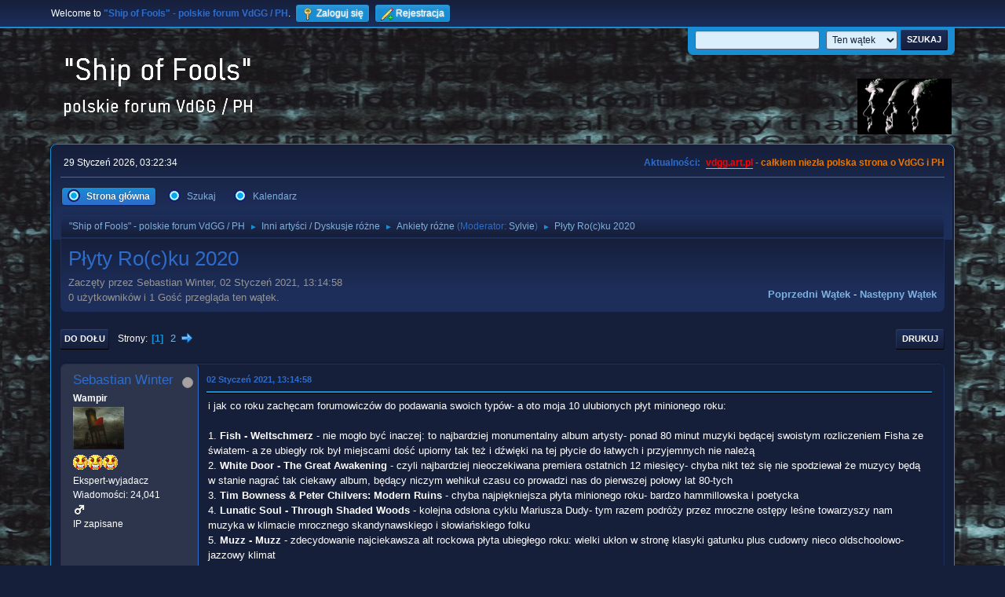

--- FILE ---
content_type: text/html; charset=UTF-8
request_url: https://vdgg.art.pl/forum/index.php?PHPSESSID=760fc1c3eefb4a73d2a9977e57571cd6&topic=1958.msg61120
body_size: 13369
content:
<!DOCTYPE html>
<html lang="pl-PL">
<head>
	<meta charset="UTF-8">
	<link rel="stylesheet" href="https://vdgg.art.pl/forum/Themes/Blue_Space2.1.2a/css/minified_7629cc85472faeb0192d080ff140fd84.css?smf216_1750967224">
	<style>
	img.avatar { max-width: 65px !important; max-height: 65px !important; }
	
	</style>
	<script>
		var smf_theme_url = "https://vdgg.art.pl/forum/Themes/Blue_Space2.1.2a";
		var smf_default_theme_url = "https://vdgg.art.pl/forum/Themes/default";
		var smf_images_url = "https://vdgg.art.pl/forum/Themes/Blue_Space2.1.2a/images";
		var smf_smileys_url = "https://vdgg.art.pl/forum/Smileys";
		var smf_smiley_sets = "default,classic,aaron,akyhne,fugue,alienine";
		var smf_smiley_sets_default = "akyhne";
		var smf_avatars_url = "https://vdgg.art.pl/forum/avatars";
		var smf_scripturl = "https://vdgg.art.pl/forum/index.php?PHPSESSID=760fc1c3eefb4a73d2a9977e57571cd6&amp;";
		var smf_iso_case_folding = false;
		var smf_charset = "UTF-8";
		var smf_session_id = "1be29f9619b0296f80307e41ff048d19";
		var smf_session_var = "efd84471";
		var smf_member_id = 0;
		var ajax_notification_text = 'Ładowanie...';
		var help_popup_heading_text = 'Zagubiłeś się? Pozwól mi wyjaśnić:';
		var banned_text = 'Przepraszamy Gość, zostałeś zbanowany na tym forum!';
		var smf_txt_expand = 'Rozwiń';
		var smf_txt_shrink = 'Zwiń';
		var smf_collapseAlt = 'Ukryj';
		var smf_expandAlt = 'Pokaż';
		var smf_quote_expand = false;
		var allow_xhjr_credentials = false;
	</script>
	<script src="https://ajax.googleapis.com/ajax/libs/jquery/3.6.3/jquery.min.js"></script>
	<script src="https://vdgg.art.pl/forum/Themes/default/scripts/jquery.sceditor.bbcode.min.js?smf216_1750967224"></script>
	<script src="https://vdgg.art.pl/forum/Themes/Blue_Space2.1.2a/scripts/minified_9f70d81ddca1de930045c02f588d302f.js?smf216_1750967224"></script>
	<script src="https://vdgg.art.pl/forum/Themes/Blue_Space2.1.2a/scripts/minified_c450495f9af49152717e2b715c413b1f.js?smf216_1750967224" defer></script>
	<script>
		var smf_smileys_url = 'https://vdgg.art.pl/forum/Smileys/akyhne';
		var bbc_quote_from = 'Cytat';
		var bbc_quote = 'Cytat';
		var bbc_search_on = 'w';
	var smf_you_sure ='Na pewno chcesz to zrobić?';
	</script>
	<title>Płyty Ro(c)ku 2020</title>
	<meta name="viewport" content="width=device-width, initial-scale=1">
	<meta property="og:site_name" content=""Ship of Fools" - polskie forum VdGG / PH">
	<meta property="og:title" content="Płyty Ro(c)ku 2020">
	<meta property="og:url" content="https://vdgg.art.pl/forum/index.php/topic,1958.0.html?PHPSESSID=760fc1c3eefb4a73d2a9977e57571cd6">
	<meta property="og:description" content="Płyty Ro(c)ku 2020">
	<meta name="description" content="Płyty Ro(c)ku 2020">
	<meta name="theme-color" content="#557EA0">
	<meta name="robots" content="noindex">
	<link rel="canonical" href="https://vdgg.art.pl/forum/index.php?topic=1958.0">
	<link rel="help" href="https://vdgg.art.pl/forum/index.php?PHPSESSID=760fc1c3eefb4a73d2a9977e57571cd6&amp;action=help">
	<link rel="contents" href="https://vdgg.art.pl/forum/index.php?PHPSESSID=760fc1c3eefb4a73d2a9977e57571cd6&amp;">
	<link rel="search" href="https://vdgg.art.pl/forum/index.php?PHPSESSID=760fc1c3eefb4a73d2a9977e57571cd6&amp;action=search">
	<link rel="alternate" type="application/rss+xml" title="&quot;Ship of Fools&quot; - polskie forum VdGG / PH - RSS" href="https://vdgg.art.pl/forum/index.php?PHPSESSID=760fc1c3eefb4a73d2a9977e57571cd6&amp;action=.xml;type=rss2;board=19">
	<link rel="alternate" type="application/atom+xml" title="&quot;Ship of Fools&quot; - polskie forum VdGG / PH - Atom" href="https://vdgg.art.pl/forum/index.php?PHPSESSID=760fc1c3eefb4a73d2a9977e57571cd6&amp;action=.xml;type=atom;board=19">
	<link rel="next" href="https://vdgg.art.pl/forum/index.php/topic,1958.15.html?PHPSESSID=760fc1c3eefb4a73d2a9977e57571cd6">
	<link rel="index" href="https://vdgg.art.pl/forum/index.php/board,19.0.html?PHPSESSID=760fc1c3eefb4a73d2a9977e57571cd6">
        <!-- App Indexing for Google Search -->
        <link href="android-app://com.quoord.tapatalkpro.activity/tapatalk/vdgg.art.pl/forum/?location=topic&amp;fid=19&amp;tid=1958&amp;perpage=15&amp;page=1&amp;channel=google-indexing" rel="alternate" />
        <link href="ios-app://307880732/tapatalk/vdgg.art.pl/forum/?location=topic&amp;fid=19&amp;tid=1958&amp;perpage=15&amp;page=1&amp;channel=google-indexing" rel="alternate" />
        
        <link href="https://groups.tapatalk-cdn.com/static/manifest/manifest.json" rel="manifest">
        
        <meta name="apple-itunes-app" content="app-id=307880732, affiliate-data=at=10lR7C, app-argument=tapatalk://vdgg.art.pl/forum/?location=topic&fid=19&tid=1958&perpage=15&page=1" />
        
</head>
<body id="chrome" class="action_messageindex board_19">
<div id="footerfix">
	<div id="top_section">
		<div class="inner_wrap">
			<ul class="floatleft" id="top_info">
				<li class="welcome">
					Welcome to <strong>&quot;Ship of Fools&quot; - polskie forum VdGG / PH</strong>.
				</li>
				<li class="button_login">
					<a href="https://vdgg.art.pl/forum/index.php?PHPSESSID=760fc1c3eefb4a73d2a9977e57571cd6&amp;action=login" class="open" onclick="return reqOverlayDiv(this.href, 'Zaloguj się', 'login');">
						<span class="main_icons login"></span>
						<span class="textmenu">Zaloguj się</span>
					</a>
				</li>
				<li class="button_signup">
					<a href="https://vdgg.art.pl/forum/index.php?PHPSESSID=760fc1c3eefb4a73d2a9977e57571cd6&amp;action=signup" class="open">
						<span class="main_icons regcenter"></span>
						<span class="textmenu">Rejestracja</span>
					</a>
				</li>
			</ul>
			<form id="languages_form" method="get" class="floatright">
				<select id="language_select" name="language" onchange="this.form.submit()">
					<option value="english">English</option>
					<option value="polish" selected="selected">Polski</option>
				</select>
				<noscript>
					<input type="submit" value="Wykonaj!">
				</noscript>
			</form>
			<form id="search_form" class="floatright" action="https://vdgg.art.pl/forum/index.php?PHPSESSID=760fc1c3eefb4a73d2a9977e57571cd6&amp;action=search2" method="post" accept-charset="UTF-8">
				<input type="search" name="search" value="">&nbsp;
				<select name="search_selection">
					<option value="all">Całe Forum </option>
					<option value="topic" selected>Ten wątek</option>
					<option value="board">To forum</option>
				</select>
				<input type="hidden" name="sd_topic" value="1958">
				<input type="submit" name="search2" value="Szukaj" class="button">
				<input type="hidden" name="advanced" value="0">
			</form>
		</div><!-- .inner_wrap -->
	</div><!-- #top_section -->
	<div id="header">
		<h1 class="forumtitle">
 <a href="https://vdgg.art.pl/forum/index.php?PHPSESSID=760fc1c3eefb4a73d2a9977e57571cd6&amp;"><img src="https://vdgg.art.pl/forum/Themes/Blue_Space2.1.2a/images/logo.png" alt=""Ship of Fools" - polskie forum VdGG / PH" title=""Ship of Fools" - polskie forum VdGG / PH" /></a>
 </h1>
		<img id="smflogo" src="https://vdgg.art.pl/forum/Themes/Blue_Space2.1.2a/images/logop.jpg" alt="Simple Machines Forum" title="Simple Machines Forum">
	</div>
	<div id="wrapper">
		<div id="upper_section">
			<div id="inner_section">
				<div id="inner_wrap" class="hide_720">
					<div class="user">
						<time datetime="2026-01-29T02:22:34Z">29 Styczeń 2026, 03:22:34</time>
					</div>
					<div class="news">
						<h2>Aktualności: </h2>
						<p><b><span style="color: red;" class="bbc_color"><a href="http://vdgg.art.pl" class="bbc_link" target="_blank" rel="noopener">vdgg.art.pl</a></span><span style="color: #EA7500;" class="bbc_color"> - całkiem niezła polska strona o VdGG i PH</span></b></p>
					</div>
				</div>
				<a class="mobile_user_menu">
					<span class="menu_icon"></span>
					<span class="text_menu">Menu główne</span>
				</a>
				<div id="main_menu">
					<div id="mobile_user_menu" class="popup_container">
						<div class="popup_window description">
							<div class="popup_heading">Menu główne
								<a href="javascript:void(0);" class="main_icons hide_popup"></a>
							</div>
							
					<ul class="dropmenu menu_nav">
						<li class="button_home">
							<a class="active" href="https://vdgg.art.pl/forum/index.php?PHPSESSID=760fc1c3eefb4a73d2a9977e57571cd6&amp;">
								<span class="main_icons home"></span><span class="textmenu">Strona główna</span>
							</a>
						</li>
						<li class="button_search">
							<a href="https://vdgg.art.pl/forum/index.php?PHPSESSID=760fc1c3eefb4a73d2a9977e57571cd6&amp;action=search">
								<span class="main_icons search"></span><span class="textmenu">Szukaj</span>
							</a>
						</li>
						<li class="button_calendar">
							<a href="https://vdgg.art.pl/forum/index.php?PHPSESSID=760fc1c3eefb4a73d2a9977e57571cd6&amp;action=calendar">
								<span class="main_icons calendar"></span><span class="textmenu">Kalendarz</span>
							</a>
						</li>
					</ul><!-- .menu_nav -->
						</div>
					</div>
				</div>
				<div class="navigate_section">
					<ul>
						<li>
							<a href="https://vdgg.art.pl/forum/index.php?PHPSESSID=760fc1c3eefb4a73d2a9977e57571cd6&amp;"><span>&quot;Ship of Fools&quot; - polskie forum VdGG / PH</span></a>
						</li>
						<li>
							<span class="dividers"> &#9658; </span>
							<a href="https://vdgg.art.pl/forum/index.php?PHPSESSID=760fc1c3eefb4a73d2a9977e57571cd6&amp;#c5"><span>Inni artyści / Dyskusje różne</span></a>
						</li>
						<li>
							<span class="dividers"> &#9658; </span>
							<a href="https://vdgg.art.pl/forum/index.php/board,19.0.html?PHPSESSID=760fc1c3eefb4a73d2a9977e57571cd6"><span>Ankiety różne</span></a> <span class="board_moderators">(Moderator: <a href="https://vdgg.art.pl/forum/index.php?PHPSESSID=760fc1c3eefb4a73d2a9977e57571cd6&amp;action=profile;u=39" title="Moderator działu">Sylvie</a>)</span>
						</li>
						<li class="last">
							<span class="dividers"> &#9658; </span>
							<a href="https://vdgg.art.pl/forum/index.php/topic,1958.0.html?PHPSESSID=760fc1c3eefb4a73d2a9977e57571cd6"><span>Płyty Ro(c)ku 2020</span></a>
						</li>
					</ul>
				</div><!-- .navigate_section -->
			</div><!-- #inner_section -->
		</div><!-- #upper_section -->
		<div id="content_section">
			<div id="main_content_section">
		<div id="display_head" class="information">
			<h2 class="display_title">
				<span id="top_subject">Płyty Ro(c)ku 2020</span>
			</h2>
			<p>Zaczęty przez Sebastian Winter, 02 Styczeń 2021, 13:14:58</p>
			<span class="nextlinks floatright"><a href="https://vdgg.art.pl/forum/index.php/topic,1958.0/prev_next,prev.html?PHPSESSID=760fc1c3eefb4a73d2a9977e57571cd6#new">Poprzedni wątek</a> - <a href="https://vdgg.art.pl/forum/index.php/topic,1958.0/prev_next,next.html?PHPSESSID=760fc1c3eefb4a73d2a9977e57571cd6#new">Następny wątek</a></span>
			<p>0 użytkowników i 1 Gość przegląda ten wątek.
			</p>
		</div><!-- #display_head -->
		
		<div class="pagesection top">
			
		<div class="buttonlist floatright">
			
				<a class="button button_strip_print" href="https://vdgg.art.pl/forum/index.php?PHPSESSID=760fc1c3eefb4a73d2a9977e57571cd6&amp;action=printpage;topic=1958.0"  rel="nofollow">Drukuj</a>
		</div>
			 
			<div class="pagelinks floatleft">
				<a href="#bot" class="button">Do dołu</a>
				<span class="pages">Strony</span><span class="current_page">1</span> <a class="nav_page" href="https://vdgg.art.pl/forum/index.php/topic,1958.15.html?PHPSESSID=760fc1c3eefb4a73d2a9977e57571cd6">2</a> <a class="nav_page" href="https://vdgg.art.pl/forum/index.php/topic,1958.15.html?PHPSESSID=760fc1c3eefb4a73d2a9977e57571cd6"><span class="main_icons next_page"></span></a> 
			</div>
		<div class="mobile_buttons floatright">
			<a class="button mobile_act">Akcje użytkownika</a>
			
		</div>
		</div>
		<div id="forumposts">
			<form action="https://vdgg.art.pl/forum/index.php?PHPSESSID=760fc1c3eefb4a73d2a9977e57571cd6&amp;action=quickmod2;topic=1958.0" method="post" accept-charset="UTF-8" name="quickModForm" id="quickModForm" onsubmit="return oQuickModify.bInEditMode ? oQuickModify.modifySave('1be29f9619b0296f80307e41ff048d19', 'efd84471') : false">
				<div class="windowbg" id="msg61081">
					
					<div class="post_wrapper">
						<div class="poster">
							<h4>
								<span class="off" title="Offline"></span>
								<a href="https://vdgg.art.pl/forum/index.php?PHPSESSID=760fc1c3eefb4a73d2a9977e57571cd6&amp;action=profile;u=46" title="Zobacz profil Sebastian Winter">Sebastian Winter</a>
							</h4>
							<ul class="user_info">
								<li class="membergroup">Wampir</li>
								<li class="avatar">
									<a href="https://vdgg.art.pl/forum/index.php?PHPSESSID=760fc1c3eefb4a73d2a9977e57571cd6&amp;action=profile;u=46"><img class="avatar" src="https://vdgg.art.pl/forum/custom_avatar/avatar_46.png" alt=""></a>
								</li>
								<li class="icons"><img src="https://vdgg.art.pl/forum/Themes/Blue_Space2.1.2a/images/membericons/vamp.gif" alt="*"><img src="https://vdgg.art.pl/forum/Themes/Blue_Space2.1.2a/images/membericons/vamp.gif" alt="*"><img src="https://vdgg.art.pl/forum/Themes/Blue_Space2.1.2a/images/membericons/vamp.gif" alt="*"></li>
								<li class="postgroup">Ekspert-wyjadacz</li>
								<li class="postcount">Wiadomości: 24,041</li>
								<li class="im_icons">
									<ol>
										<li class="custom cust_gender"><span class=" main_icons gender_1" title="Mężczyzna"></span></li>
									</ol>
								</li>
								<li class="profile">
									<ol class="profile_icons">
									</ol>
								</li><!-- .profile -->
								<li class="poster_ip">IP zapisane</li>
							</ul>
						</div><!-- .poster -->
						<div class="postarea">
							<div class="keyinfo">
								<div id="subject_61081" class="subject_title subject_hidden">
									<a href="https://vdgg.art.pl/forum/index.php?PHPSESSID=760fc1c3eefb4a73d2a9977e57571cd6&amp;msg=61081" rel="nofollow">Płyty Ro(c)ku 2020</a>
								</div>
								
								<div class="postinfo">
									<span class="messageicon"  style="position: absolute; z-index: -1;">
										<img src="https://vdgg.art.pl/forum/Themes/Blue_Space2.1.2a/images/post/xx.png" alt="">
									</span>
									<a href="https://vdgg.art.pl/forum/index.php?PHPSESSID=760fc1c3eefb4a73d2a9977e57571cd6&amp;msg=61081" rel="nofollow" title="Płyty Ro(c)ku 2020" class="smalltext">02 Styczeń 2021, 13:14:58</a>
									<span class="spacer"></span>
									<span class="smalltext modified floatright" id="modified_61081">
									</span>
								</div>
								<div id="msg_61081_quick_mod"></div>
							</div><!-- .keyinfo -->
							<div class="post">
								<div class="inner" data-msgid="61081" id="msg_61081">
									i jak co roku zachęcam forumowiczów do podawania swoich typów- a oto moja 10 ulubionych płyt minionego roku:<br /><br />1. <b>Fish - Weltschmerz</b> - nie mogło być inaczej: to najbardziej monumentalny album artysty- ponad 80 minut muzyki będącej swoistym rozliczeniem Fisha ze światem- a ze ubiegły rok był miejscami dość upiorny tak też i dźwięki na tej płycie do łatwych i przyjemnych nie należą<br />2. <b>White Door - The Great Awakening</b> - czyli najbardziej nieoczekiwana premiera ostatnich 12 miesięcy- chyba nikt też się nie spodziewał że muzycy będą w stanie nagrać tak ciekawy album, będący niczym wehikuł czasu co prowadzi nas do pierwszej połowy lat 80-tych<br />3. <b>Tim Bowness &amp; Peter Chilvers: Modern Ruins </b>- chyba najpiękniejsza płyta minionego roku- bardzo hammillowska i poetycka<br />4.<b> Lunatic Soul - Through Shaded Woods </b>- kolejna odsłona cyklu Mariusza Dudy- tym razem podróży przez mroczne ostępy leśne towarzyszy nam muzyka w klimacie mrocznego skandynawskiego i słowiańskiego folku<br />5.<b> Muzz - Muzz</b> - zdecydowanie najciekawsza alt rockowa płyta ubiegłego roku: wielki ukłon w stronę klasyki gatunku plus cudowny nieco oldschoolowo-jazzowy klimat<br />6. <b>Bob Dylan - Rough And Rowdy Ways</b>- najlepszy album Dylana od lat- znakomite teksty plus muzyka odwołująca się wprost do jego arcydzieł z połowy lat 60-tych (szczególnie Blonde on Blonde)<br />7. <b>Diorama - Tiny Missing Fragments</b> - czyli chwilami porywający i mroczny synthpop<br />8. <b>Brendan Perry - Songs of Disenchantment: Music from the Greek Underground</b> - po 10 latach Perry powraca ze znakomitym albumem będącym swoistym hołdem artysty dla tradycyjnej muzyki greckich miast i przedmieść<br />9.<b> Blackfield - For the Music</b> - choć to bardziej solowa płyta Geffena niż klasyczny album Blackfield- wciąż jest to jednak pop rock na wysokim poziomie <br />10. Ex æquo : <b>Pendragon- Love over fear</b>- ich najlepsza płyta od czasu Not of this world z 2001 roku i <b>Pearl Jam - Gigaton</b>- intrygujący album o dość chwilami eksperymentalnym brzmieniu 
								</div>
							</div><!-- .post -->
							<div class="under_message">
							</div><!-- .under_message -->
						</div><!-- .postarea -->
						<div class="moderatorbar">
							<div class="signature" id="msg_61081_signature">
								What can I say when, in some obscure way,<br />I am my own direction?
							</div>
						</div><!-- .moderatorbar -->
					</div><!-- .post_wrapper -->
				</div><!-- $message[css_class] -->
				<hr class="post_separator">
				<div class="windowbg" id="msg61091">
					
					
					<div class="post_wrapper">
						<div class="poster">
							<h4>
								<span class="off" title="Offline"></span>
								<a href="https://vdgg.art.pl/forum/index.php?PHPSESSID=760fc1c3eefb4a73d2a9977e57571cd6&amp;action=profile;u=15" title="Zobacz profil LukaszS">LukaszS</a>
							</h4>
							<ul class="user_info">
								<li class="membergroup">NadKoneser</li>
								<li class="avatar">
									<a href="https://vdgg.art.pl/forum/index.php?PHPSESSID=760fc1c3eefb4a73d2a9977e57571cd6&amp;action=profile;u=15"><img class="avatar" src="https://vdgg.art.pl/forum/custom_avatar/avatar_15_1755967407.png" alt=""></a>
								</li>
								<li class="icons"><img src="https://vdgg.art.pl/forum/Themes/Blue_Space2.1.2a/images/membericons/icongmod.png" alt="*"><img src="https://vdgg.art.pl/forum/Themes/Blue_Space2.1.2a/images/membericons/icongmod.png" alt="*"><img src="https://vdgg.art.pl/forum/Themes/Blue_Space2.1.2a/images/membericons/icongmod.png" alt="*"><img src="https://vdgg.art.pl/forum/Themes/Blue_Space2.1.2a/images/membericons/icongmod.png" alt="*"></li>
								<li class="postgroup">Ekspert-wyjadacz</li>
								<li class="postcount">Wiadomości: 3,211</li>
								<li class="im_icons">
									<ol>
										<li class="custom cust_gender"><span class=" main_icons gender_1" title="Mężczyzna"></span></li>
									</ol>
								</li>
								<li class="profile">
									<ol class="profile_icons">
									</ol>
								</li><!-- .profile -->
								<li class="custom cust_loca">Miejsce pobytu: Poznań</li>
								<li class="poster_ip">IP zapisane</li>
							</ul>
						</div><!-- .poster -->
						<div class="postarea">
							<div class="keyinfo">
								<div id="subject_61091" class="subject_title subject_hidden">
									<a href="https://vdgg.art.pl/forum/index.php?PHPSESSID=760fc1c3eefb4a73d2a9977e57571cd6&amp;msg=61091" rel="nofollow">Odp: Płyty Ro(c)ku 2020</a>
								</div>
								<span class="page_number floatright">#1</span>
								<div class="postinfo">
									<span class="messageicon"  style="position: absolute; z-index: -1;">
										<img src="https://vdgg.art.pl/forum/Themes/Blue_Space2.1.2a/images/post/xx.png" alt="">
									</span>
									<a href="https://vdgg.art.pl/forum/index.php?PHPSESSID=760fc1c3eefb4a73d2a9977e57571cd6&amp;msg=61091" rel="nofollow" title="Odpowiedź #1 - Odp: Płyty Ro(c)ku 2020" class="smalltext">03 Styczeń 2021, 00:45:31</a>
									<span class="spacer"></span>
									<span class="smalltext modified floatright" id="modified_61091">
									</span>
								</div>
								<div id="msg_61091_quick_mod"></div>
							</div><!-- .keyinfo -->
							<div class="post">
								<div class="inner" data-msgid="61091" id="msg_61091">
									1. White Door - The Great Awaking&nbsp; - za noworomantyzm w dzisiejszych czasach <br />2. Pendragon Love Over Fear - za koncert (długo negocjowany)w przeddzień wprowadzenia lockdownu w Polsce<br />3. Fish Weltschmerz - za drugą płytę w szczególności<br /><br />I to tyle u mnie... pewnie mógłbym wymieniać jeszcze inne płyty, ale te trzy zapamiętam najbardziej...<br /><br /><br /><br />
								</div>
							</div><!-- .post -->
							<div class="under_message">
							</div><!-- .under_message -->
						</div><!-- .postarea -->
						<div class="moderatorbar">
							<div class="signature" id="msg_61091_signature">
								There is so much sorrow in the world,<br>there is so much emptiness and heartbreak and pain.<br>Somewhere on the road we have all taken a wrong turn...<br>how can we build the right path again?
							</div>
						</div><!-- .moderatorbar -->
					</div><!-- .post_wrapper -->
				</div><!-- $message[css_class] -->
				<hr class="post_separator">
				<div class="windowbg" id="msg61093">
					
					
					<div class="post_wrapper">
						<div class="poster">
							<h4>
								<span class="off" title="Offline"></span>
								<a href="https://vdgg.art.pl/forum/index.php?PHPSESSID=760fc1c3eefb4a73d2a9977e57571cd6&amp;action=profile;u=77" title="Zobacz profil Polset">Polset</a>
							</h4>
							<ul class="user_info">
								<li class="membergroup">NadKoneser</li>
								<li class="avatar">
									<a href="https://vdgg.art.pl/forum/index.php?PHPSESSID=760fc1c3eefb4a73d2a9977e57571cd6&amp;action=profile;u=77"><img class="avatar" src="https://vdgg.art.pl/forum/custom_avatar/avatar_77_1301711722.png" alt=""></a>
								</li>
								<li class="icons"><img src="https://vdgg.art.pl/forum/Themes/Blue_Space2.1.2a/images/membericons/icongmod.png" alt="*"><img src="https://vdgg.art.pl/forum/Themes/Blue_Space2.1.2a/images/membericons/icongmod.png" alt="*"><img src="https://vdgg.art.pl/forum/Themes/Blue_Space2.1.2a/images/membericons/icongmod.png" alt="*"><img src="https://vdgg.art.pl/forum/Themes/Blue_Space2.1.2a/images/membericons/icongmod.png" alt="*"></li>
								<li class="postgroup">Ekspert-wyjadacz</li>
								<li class="postcount">Wiadomości: 6,649</li>
								<li class="blurb">Michał Sz. (Polset)</li>
								<li class="im_icons">
									<ol>
										<li class="custom cust_gender"><span class=" main_icons gender_1" title="Mężczyzna"></span></li>
									</ol>
								</li>
								<li class="profile">
									<ol class="profile_icons">
										<li><a href="http://www.youtube.com/user/PASJONAT51" title="Polset on YouTube" target="_blank" rel="noopener"><span class="main_icons www centericon" title="Polset on YouTube"></span></a></li>
									</ol>
								</li><!-- .profile -->
								<li class="custom cust_loca">Miejsce pobytu: Sandomierz</li>
								<li class="poster_ip">IP zapisane</li>
							</ul>
						</div><!-- .poster -->
						<div class="postarea">
							<div class="keyinfo">
								<div id="subject_61093" class="subject_title subject_hidden">
									<a href="https://vdgg.art.pl/forum/index.php?PHPSESSID=760fc1c3eefb4a73d2a9977e57571cd6&amp;msg=61093" rel="nofollow">Odp: Płyty Ro(c)ku 2020</a>
								</div>
								<span class="page_number floatright">#2</span>
								<div class="postinfo">
									<span class="messageicon"  style="position: absolute; z-index: -1;">
										<img src="https://vdgg.art.pl/forum/Themes/Blue_Space2.1.2a/images/post/xx.png" alt="">
									</span>
									<a href="https://vdgg.art.pl/forum/index.php?PHPSESSID=760fc1c3eefb4a73d2a9977e57571cd6&amp;msg=61093" rel="nofollow" title="Odpowiedź #2 - Odp: Płyty Ro(c)ku 2020" class="smalltext">03 Styczeń 2021, 05:05:57</a>
									<span class="spacer"></span>
									<span class="smalltext modified floatright" id="modified_61093">
									</span>
								</div>
								<div id="msg_61093_quick_mod"></div>
							</div><!-- .keyinfo -->
							<div class="post">
								<div class="inner" data-msgid="61093" id="msg_61093">
									1. White Door - The Great Awaking - Za udowodnienie że można w 2020 roku nagrać płytę z epoki lat 80,odtwrzyć brzmienie tamtych czasów. I za powrót po tylu latach w tak znakomitej formie. <br />2. Fish - Weltschmerz&nbsp; - Za nagranie najlepszej płyty od czasu &quot; Sunsets on Empire&quot; <br /><br /><br />Tyle... Nie śledzę rynku muzycznego na bieżąco - Wolę grzebać w przeszłości <img src="https://vdgg.art.pl/forum/Smileys/akyhne/smiley.gif" alt="&#58;&#41;" title="Uśmiech" class="smiley"> 
								</div>
							</div><!-- .post -->
							<div class="under_message">
							</div><!-- .under_message -->
						</div><!-- .postarea -->
						<div class="moderatorbar">
							<div class="signature" id="msg_61093_signature">
								I cieszę się że jestem sam. Samotnie łatwiej myśleć i łatwiej tańczyć kiedy już poumierają wszyscy&quot;
							</div>
						</div><!-- .moderatorbar -->
					</div><!-- .post_wrapper -->
				</div><!-- $message[css_class] -->
				<hr class="post_separator">
				<div class="windowbg" id="msg61097">
					
					
					<div class="post_wrapper">
						<div class="poster">
							<h4>
								<span class="off" title="Offline"></span>
								<a href="https://vdgg.art.pl/forum/index.php?PHPSESSID=760fc1c3eefb4a73d2a9977e57571cd6&amp;action=profile;u=9" title="Zobacz profil ceizurac">ceizurac</a>
							</h4>
							<ul class="user_info">
								<li class="membergroup">NadKoneser</li>
								<li class="avatar">
									<a href="https://vdgg.art.pl/forum/index.php?PHPSESSID=760fc1c3eefb4a73d2a9977e57571cd6&amp;action=profile;u=9"><img class="avatar" src="https://vdgg.art.pl/forum/custom_avatar/avatar_9_1270160156.png" alt=""></a>
								</li>
								<li class="icons"><img src="https://vdgg.art.pl/forum/Themes/Blue_Space2.1.2a/images/membericons/icongmod.png" alt="*"><img src="https://vdgg.art.pl/forum/Themes/Blue_Space2.1.2a/images/membericons/icongmod.png" alt="*"><img src="https://vdgg.art.pl/forum/Themes/Blue_Space2.1.2a/images/membericons/icongmod.png" alt="*"><img src="https://vdgg.art.pl/forum/Themes/Blue_Space2.1.2a/images/membericons/icongmod.png" alt="*"></li>
								<li class="postgroup">Ekspert-wyjadacz</li>
								<li class="postcount">Wiadomości: 15,634</li>
								<li class="blurb">booty</li>
								<li class="im_icons">
									<ol>
										<li class="custom cust_gender"><span class=" main_icons gender_1" title="Mężczyzna"></span></li>
									</ol>
								</li>
								<li class="profile">
									<ol class="profile_icons">
									</ol>
								</li><!-- .profile -->
								<li class="custom cust_loca">Miejsce pobytu: Zabrze - miasto turystyki przemysłowej</li>
								<li class="poster_ip">IP zapisane</li>
							</ul>
						</div><!-- .poster -->
						<div class="postarea">
							<div class="keyinfo">
								<div id="subject_61097" class="subject_title subject_hidden">
									<a href="https://vdgg.art.pl/forum/index.php?PHPSESSID=760fc1c3eefb4a73d2a9977e57571cd6&amp;msg=61097" rel="nofollow">Odp: Płyty Ro(c)ku 2020</a>
								</div>
								<span class="page_number floatright">#3</span>
								<div class="postinfo">
									<span class="messageicon"  style="position: absolute; z-index: -1;">
										<img src="https://vdgg.art.pl/forum/Themes/Blue_Space2.1.2a/images/post/xx.png" alt="">
									</span>
									<a href="https://vdgg.art.pl/forum/index.php?PHPSESSID=760fc1c3eefb4a73d2a9977e57571cd6&amp;msg=61097" rel="nofollow" title="Odpowiedź #3 - Odp: Płyty Ro(c)ku 2020" class="smalltext">03 Styczeń 2021, 16:11:18</a>
									<span class="spacer"></span>
									<span class="smalltext modified floatright" id="modified_61097">
									</span>
								</div>
								<div id="msg_61097_quick_mod"></div>
							</div><!-- .keyinfo -->
							<div class="post">
								<div class="inner" data-msgid="61097" id="msg_61097">
									<blockquote class="bbc_standard_quote"><cite><a href="https://vdgg.art.pl/forum/index.php/topic,1958.msg61093.html?PHPSESSID=760fc1c3eefb4a73d2a9977e57571cd6#msg61093">Cytat: Polset w 03 Styczeń 2021, 05:05:57</a></cite><br />Nie śledzę rynku muzycznego na bieżąco - Wolę grzebać w przeszłości <img src="https://vdgg.art.pl/forum/Smileys/akyhne/smiley.gif" alt="&#58;&#41;" title="Uśmiech" class="smiley"> <br /></blockquote><br />To prawie jak u mnie. Jakoś żadna płyta z 2020 roku nie zapadła mi w pamięci. Niestety... 
								</div>
							</div><!-- .post -->
							<div class="under_message">
							</div><!-- .under_message -->
						</div><!-- .postarea -->
						<div class="moderatorbar">
							<div class="signature" id="msg_61097_signature">
								There's the thing, hold it close.<br>You had your fling. You laid your ghosts.<br><br>Time to leave, close the door.<br>You can't believe you wanted more,<br>more or less, al for the best<br>in the end it's al behind you.<br><br>There's the thing, for all you know<br>it's time to let go.
							</div>
						</div><!-- .moderatorbar -->
					</div><!-- .post_wrapper -->
				</div><!-- $message[css_class] -->
				<hr class="post_separator">
				<div class="windowbg" id="msg61100">
					
					
					<div class="post_wrapper">
						<div class="poster">
							<h4>
								<span class="off" title="Offline"></span>
								<a href="https://vdgg.art.pl/forum/index.php?PHPSESSID=760fc1c3eefb4a73d2a9977e57571cd6&amp;action=profile;u=134" title="Zobacz profil LenoreLazuli">LenoreLazuli</a>
							</h4>
							<ul class="user_info">
								<li class="membergroup">Koneser</li>
								<li class="avatar">
									<a href="https://vdgg.art.pl/forum/index.php?PHPSESSID=760fc1c3eefb4a73d2a9977e57571cd6&amp;action=profile;u=134"><img class="avatar" src="https://vdgg.art.pl/forum/custom_avatar/avatar_134_1591640520.png" alt=""></a>
								</li>
								<li class="icons"><img src="https://vdgg.art.pl/forum/Themes/Blue_Space2.1.2a/images/membericons/icongmod.png" alt="*"><img src="https://vdgg.art.pl/forum/Themes/Blue_Space2.1.2a/images/membericons/icongmod.png" alt="*"><img src="https://vdgg.art.pl/forum/Themes/Blue_Space2.1.2a/images/membericons/icongmod.png" alt="*"></li>
								<li class="postgroup">Zaawansowany użytkownik</li>
								<li class="postcount">Wiadomości: 390</li>
								<li class="profile">
									<ol class="profile_icons">
									</ol>
								</li><!-- .profile -->
								<li class="poster_ip">IP zapisane</li>
							</ul>
						</div><!-- .poster -->
						<div class="postarea">
							<div class="keyinfo">
								<div id="subject_61100" class="subject_title subject_hidden">
									<a href="https://vdgg.art.pl/forum/index.php?PHPSESSID=760fc1c3eefb4a73d2a9977e57571cd6&amp;msg=61100" rel="nofollow">Odp: Płyty Ro(c)ku 2020</a>
								</div>
								<span class="page_number floatright">#4</span>
								<div class="postinfo">
									<span class="messageicon"  style="position: absolute; z-index: -1;">
										<img src="https://vdgg.art.pl/forum/Themes/Blue_Space2.1.2a/images/post/xx.png" alt="">
									</span>
									<a href="https://vdgg.art.pl/forum/index.php?PHPSESSID=760fc1c3eefb4a73d2a9977e57571cd6&amp;msg=61100" rel="nofollow" title="Odpowiedź #4 - Odp: Płyty Ro(c)ku 2020" class="smalltext">03 Styczeń 2021, 17:58:53</a>
									<span class="spacer"></span>
									<span class="smalltext modified floatright" id="modified_61100">
									</span>
								</div>
								<div id="msg_61100_quick_mod"></div>
							</div><!-- .keyinfo -->
							<div class="post">
								<div class="inner" data-msgid="61100" id="msg_61100">
									Ehhhhh<br /><br />1. Einstürzende Neubauten - Alles in Allem. Płyta jest naprawdę świetna. Gdyby jej nie wydali, w życiu bym pewnie nie wpadła na to żeby słuchać EN<br />2-10. Nic. Nie mam zielonego pojęcia co się działo w muzyce. 
								</div>
							</div><!-- .post -->
							<div class="under_message">
							</div><!-- .under_message -->
						</div><!-- .postarea -->
						<div class="moderatorbar">
							<div class="signature" id="msg_61100_signature">
								Uneindeutig<br />Für immer: Neu
							</div>
						</div><!-- .moderatorbar -->
					</div><!-- .post_wrapper -->
				</div><!-- $message[css_class] -->
				<hr class="post_separator">
				<div class="windowbg" id="msg61109">
					
					
					<div class="post_wrapper">
						<div class="poster">
							<h4>
								<span class="off" title="Offline"></span>
								<a href="https://vdgg.art.pl/forum/index.php?PHPSESSID=760fc1c3eefb4a73d2a9977e57571cd6&amp;action=profile;u=104" title="Zobacz profil Kogut">Kogut</a>
							</h4>
							<ul class="user_info">
								<li class="membergroup">Koneser</li>
								<li class="avatar">
									<a href="https://vdgg.art.pl/forum/index.php?PHPSESSID=760fc1c3eefb4a73d2a9977e57571cd6&amp;action=profile;u=104"><img class="avatar" src="https://vdgg.art.pl/forum/custom_avatar/avatar_104_1510936135.png" alt=""></a>
								</li>
								<li class="icons"><img src="https://vdgg.art.pl/forum/Themes/Blue_Space2.1.2a/images/membericons/icongmod.png" alt="*"><img src="https://vdgg.art.pl/forum/Themes/Blue_Space2.1.2a/images/membericons/icongmod.png" alt="*"><img src="https://vdgg.art.pl/forum/Themes/Blue_Space2.1.2a/images/membericons/icongmod.png" alt="*"></li>
								<li class="postgroup">Ekspert-wyjadacz</li>
								<li class="postcount">Wiadomości: 1,267</li>
								<li class="im_icons">
									<ol>
										<li class="custom cust_gender"><span class=" main_icons gender_1" title="Mężczyzna"></span></li>
									</ol>
								</li>
								<li class="profile">
									<ol class="profile_icons">
									</ol>
								</li><!-- .profile -->
								<li class="poster_ip">IP zapisane</li>
							</ul>
						</div><!-- .poster -->
						<div class="postarea">
							<div class="keyinfo">
								<div id="subject_61109" class="subject_title subject_hidden">
									<a href="https://vdgg.art.pl/forum/index.php?PHPSESSID=760fc1c3eefb4a73d2a9977e57571cd6&amp;msg=61109" rel="nofollow">Odp: Płyty Ro(c)ku 2020</a>
								</div>
								<span class="page_number floatright">#5</span>
								<div class="postinfo">
									<span class="messageicon"  style="position: absolute; z-index: -1;">
										<img src="https://vdgg.art.pl/forum/Themes/Blue_Space2.1.2a/images/post/xx.png" alt="">
									</span>
									<a href="https://vdgg.art.pl/forum/index.php?PHPSESSID=760fc1c3eefb4a73d2a9977e57571cd6&amp;msg=61109" rel="nofollow" title="Odpowiedź #5 - Odp: Płyty Ro(c)ku 2020" class="smalltext">04 Styczeń 2021, 16:48:28</a>
									<span class="spacer"></span>
									<span class="smalltext modified floatright" id="modified_61109">
									</span>
								</div>
								<div id="msg_61109_quick_mod"></div>
							</div><!-- .keyinfo -->
							<div class="post">
								<div class="inner" data-msgid="61109" id="msg_61109">
									Ja też wolę głównie w przeszłości grzebać, aczkolwiek w 2020 roku wyszło kilka bardzo fajnych płyt, do których chętnie wracam. Dyszka się nie uzbiera, ale naliczyłem aż sześć.<br /><br />1. La Maschera Di Cera - &quot;S.E.I.&quot;<br />2. Wobbler - &quot;Dwellers Of The Deep&quot;<br />3. Arabs In Aspic - &quot;Madness And Magic&quot;<br />4. Quel Che Disse Il Tuono - &quot;Il Velo Dei Riflessi&quot;<br />5. Elds Mark - &quot;Elds Mark&quot;<br />6. Gazpacho - &quot;Fireworker&quot;<br /><br />Dwie włoskie, cztery skandynawskie i Kogut ukontentowany. <img src="https://vdgg.art.pl/forum/Smileys/akyhne/smiley.gif" alt="&#58;&#41;" title="Uśmiech" class="smiley">
								</div>
							</div><!-- .post -->
							<div class="under_message">
							</div><!-- .under_message -->
						</div><!-- .postarea -->
						<div class="moderatorbar">
						</div><!-- .moderatorbar -->
					</div><!-- .post_wrapper -->
				</div><!-- $message[css_class] -->
				<hr class="post_separator">
				<div class="windowbg" id="msg61112">
					
					
					<div class="post_wrapper">
						<div class="poster">
							<h4>
								<span class="off" title="Offline"></span>
								<a href="https://vdgg.art.pl/forum/index.php?PHPSESSID=760fc1c3eefb4a73d2a9977e57571cd6&amp;action=profile;u=44" title="Zobacz profil Hajduk">Hajduk</a>
							</h4>
							<ul class="user_info">
								<li class="membergroup">Koneser</li>
								<li class="avatar">
									<a href="https://vdgg.art.pl/forum/index.php?PHPSESSID=760fc1c3eefb4a73d2a9977e57571cd6&amp;action=profile;u=44"><img class="avatar" src="https://vdgg.art.pl/forum/avatars/default.png" alt=""></a>
								</li>
								<li class="icons"><img src="https://vdgg.art.pl/forum/Themes/Blue_Space2.1.2a/images/membericons/icongmod.png" alt="*"><img src="https://vdgg.art.pl/forum/Themes/Blue_Space2.1.2a/images/membericons/icongmod.png" alt="*"><img src="https://vdgg.art.pl/forum/Themes/Blue_Space2.1.2a/images/membericons/icongmod.png" alt="*"></li>
								<li class="postgroup">Ekspert-wyjadacz</li>
								<li class="postcount">Wiadomości: 1,093</li>
								<li class="profile">
									<ol class="profile_icons">
									</ol>
								</li><!-- .profile -->
								<li class="poster_ip">IP zapisane</li>
							</ul>
						</div><!-- .poster -->
						<div class="postarea">
							<div class="keyinfo">
								<div id="subject_61112" class="subject_title subject_hidden">
									<a href="https://vdgg.art.pl/forum/index.php?PHPSESSID=760fc1c3eefb4a73d2a9977e57571cd6&amp;msg=61112" rel="nofollow">Odp: Płyty Ro(c)ku 2020</a>
								</div>
								<span class="page_number floatright">#6</span>
								<div class="postinfo">
									<span class="messageicon"  style="position: absolute; z-index: -1;">
										<img src="https://vdgg.art.pl/forum/Themes/Blue_Space2.1.2a/images/post/xx.png" alt="">
									</span>
									<a href="https://vdgg.art.pl/forum/index.php?PHPSESSID=760fc1c3eefb4a73d2a9977e57571cd6&amp;msg=61112" rel="nofollow" title="Odpowiedź #6 - Odp: Płyty Ro(c)ku 2020" class="smalltext">04 Styczeń 2021, 18:52:50</a>
									<span class="spacer"></span>
									<span class="smalltext modified floatright mvisible" id="modified_61112"><span class="lastedit">Ostatnia edycja</span>: 13 Styczeń 2021, 09:33:48 by Hajduk
									</span>
								</div>
								<div id="msg_61112_quick_mod"></div>
							</div><!-- .keyinfo -->
							<div class="post">
								<div class="inner" data-msgid="61112" id="msg_61112">
									Myślałem, że tych płyt w tym roku będzie mniej, ale trochę się uzbierało. Trudno mi wybrać tę naj, więc wymienię (w kolejności poznawania) te, które zaliczam do &quot;pozytywów&quot;;<br /><b>Destroyer</b> &quot;Have We Meet&quot; (tym razem bardziej w stronę lat 80-tych)<br /><b>Yorkston / Thorne / Khan</b> &quot;Navarasa&quot; (kolejne udane dzieło tego tria)<br /><b>Bley / Sheppard / Swallow</b> &quot;Life Goes On&quot; (niezwykle intymna rozmowa weteranów, choć może nie powinienem mówić tak o Carli)<br /><b>Gil Scott-Heron</b> &quot;We&#039;re New Again&quot; (palimpsest na jednej z wcześniejszych płyt Gila (za którym nie przepadam) okazał się genialnym kawałkiem plastiku)<br /><b>Rustin Man</b> &quot;Clockdust&quot; (Webb nie zawiódł po raz kolejny, chyba płyta roku jednak)<br /><b>Anna Calvi</b> &quot;Hunted&quot; (epka, ale wciągająca)<br /><b>Muzz</b> &quot;Muzz&quot; (trudno się pisze dobre piosenki)<br /><b>Arabs In Aspic</b> &quot;Madness In Magic&quot; (płyta trafiła do mnie przypadkiem, bo raczej unikam neoprogressu, a tu zaskakująco zabawna i interesująca płyta z odniesieniami do przeszłości)<br /><b>Bryan Ferry</b> &quot;Live At The Royal Albert Hall 1974&quot; (jakoś mam słabość nawet do wczesnego Ferry&#039;ego, a że wykonał wtedy &quot;A Really Good Time&quot; to musi się znaleźć wśród wyróżnionych)<br /><b>Marcin Wasilewski Trio / Joe Lovano</b> &quot;Arctic Song&quot; (Marrcin wykazuje nieśmiałe inspiracje Cecilem Taylorem, choć do free tu wciąż daleko)<br /><b>Rufus Wainwright</b> &quot;Unfollow The Rules&quot; (kolejna porcja inteligentnych piosenek, które mógłby nagrać Elton John w 1971 roku)<br /><b>Neil Young</b> &quot;Homegrown&quot; (Neil nie zawodzi)<br /><b>Idles</b> &quot;Ultra Mono&quot; (prawie podium jeśli chodzi o &quot;mocną alternatywę&quot;, ale wygrywa tu:&nbsp; &nbsp;)<br /><b>Protomartyr</b> &quot;Ultimate Succes Today&quot; (mam nadzieję, że kolejny krążek będzie równie wielki, ale po piętach depcze mu... )<br /><b>Lambchop</b> &quot;Trip&quot; (nawet w obcym repertuarze bywają niezwykli)<br /><b>Lunatic Soul</b> &quot;Through Shaded Woods&quot; (tego się nie spodziewałem, bo twórczość Lunatic Soul i Riverside mnie nudzi, ale zwrot w stornę Dead Can Dance - zachwycił)<br /><b>Nick Cave</b> &quot;Idiot Prayer&quot; (emocjonalnie - poziom Petera Hammilla)<br /><b>Joni Mithchell</b> &quot;Archives, Vol. 1: 1963 - 1967&quot; (zdecydowanie boks roku, a konkurencja silna - chociażby <b>King Crimson</b> &quot;The Complete 1969 recordings&quot;)<br /><b>David Bowie</b> &quot;Changesnowbowie&quot; (koncert z 1996 roku wydany na Record Store Day).<br /><br />Poza tym kilka niezłych plyt (<b>Bob Dylan, Waglewski Fish Emade</b>) i lekki zawód nowymi produkcjami <b>Morrisseya</b> czy duetu braci <b>Eno</b>.
								</div>
							</div><!-- .post -->
							<div class="under_message">
							</div><!-- .under_message -->
						</div><!-- .postarea -->
						<div class="moderatorbar">
						</div><!-- .moderatorbar -->
					</div><!-- .post_wrapper -->
				</div><!-- $message[css_class] -->
				<hr class="post_separator">
				<div class="windowbg" id="msg61113">
					
					
					<div class="post_wrapper">
						<div class="poster">
							<h4>
								<span class="off" title="Offline"></span>
								<a href="https://vdgg.art.pl/forum/index.php?PHPSESSID=760fc1c3eefb4a73d2a9977e57571cd6&amp;action=profile;u=77" title="Zobacz profil Polset">Polset</a>
							</h4>
							<ul class="user_info">
								<li class="membergroup">NadKoneser</li>
								<li class="avatar">
									<a href="https://vdgg.art.pl/forum/index.php?PHPSESSID=760fc1c3eefb4a73d2a9977e57571cd6&amp;action=profile;u=77"><img class="avatar" src="https://vdgg.art.pl/forum/custom_avatar/avatar_77_1301711722.png" alt=""></a>
								</li>
								<li class="icons"><img src="https://vdgg.art.pl/forum/Themes/Blue_Space2.1.2a/images/membericons/icongmod.png" alt="*"><img src="https://vdgg.art.pl/forum/Themes/Blue_Space2.1.2a/images/membericons/icongmod.png" alt="*"><img src="https://vdgg.art.pl/forum/Themes/Blue_Space2.1.2a/images/membericons/icongmod.png" alt="*"><img src="https://vdgg.art.pl/forum/Themes/Blue_Space2.1.2a/images/membericons/icongmod.png" alt="*"></li>
								<li class="postgroup">Ekspert-wyjadacz</li>
								<li class="postcount">Wiadomości: 6,649</li>
								<li class="blurb">Michał Sz. (Polset)</li>
								<li class="im_icons">
									<ol>
										<li class="custom cust_gender"><span class=" main_icons gender_1" title="Mężczyzna"></span></li>
									</ol>
								</li>
								<li class="profile">
									<ol class="profile_icons">
										<li><a href="http://www.youtube.com/user/PASJONAT51" title="Polset on YouTube" target="_blank" rel="noopener"><span class="main_icons www centericon" title="Polset on YouTube"></span></a></li>
									</ol>
								</li><!-- .profile -->
								<li class="custom cust_loca">Miejsce pobytu: Sandomierz</li>
								<li class="poster_ip">IP zapisane</li>
							</ul>
						</div><!-- .poster -->
						<div class="postarea">
							<div class="keyinfo">
								<div id="subject_61113" class="subject_title subject_hidden">
									<a href="https://vdgg.art.pl/forum/index.php?PHPSESSID=760fc1c3eefb4a73d2a9977e57571cd6&amp;msg=61113" rel="nofollow">Odp: Płyty Ro(c)ku 2020</a>
								</div>
								<span class="page_number floatright">#7</span>
								<div class="postinfo">
									<span class="messageicon"  style="position: absolute; z-index: -1;">
										<img src="https://vdgg.art.pl/forum/Themes/Blue_Space2.1.2a/images/post/xx.png" alt="">
									</span>
									<a href="https://vdgg.art.pl/forum/index.php?PHPSESSID=760fc1c3eefb4a73d2a9977e57571cd6&amp;msg=61113" rel="nofollow" title="Odpowiedź #7 - Odp: Płyty Ro(c)ku 2020" class="smalltext">04 Styczeń 2021, 19:28:41</a>
									<span class="spacer"></span>
									<span class="smalltext modified floatright" id="modified_61113">
									</span>
								</div>
								<div id="msg_61113_quick_mod"></div>
							</div><!-- .keyinfo -->
							<div class="post">
								<div class="inner" data-msgid="61113" id="msg_61113">
									Jako że Lunatic Soul i Riverside mnie też nudzi ,to muszę się zapoznać &quot;Through Shaded Woods&quot; <br /><br />A dlaczego unikasz neoprogressu? Tylko tego nowego czy w ogóle? <br /><br />
								</div>
							</div><!-- .post -->
							<div class="under_message">
							</div><!-- .under_message -->
						</div><!-- .postarea -->
						<div class="moderatorbar">
							<div class="signature" id="msg_61113_signature">
								I cieszę się że jestem sam. Samotnie łatwiej myśleć i łatwiej tańczyć kiedy już poumierają wszyscy&quot;
							</div>
						</div><!-- .moderatorbar -->
					</div><!-- .post_wrapper -->
				</div><!-- $message[css_class] -->
				<hr class="post_separator">
				<div class="windowbg" id="msg61114">
					
					
					<div class="post_wrapper">
						<div class="poster">
							<h4>
								<span class="off" title="Offline"></span>
								<a href="https://vdgg.art.pl/forum/index.php?PHPSESSID=760fc1c3eefb4a73d2a9977e57571cd6&amp;action=profile;u=104" title="Zobacz profil Kogut">Kogut</a>
							</h4>
							<ul class="user_info">
								<li class="membergroup">Koneser</li>
								<li class="avatar">
									<a href="https://vdgg.art.pl/forum/index.php?PHPSESSID=760fc1c3eefb4a73d2a9977e57571cd6&amp;action=profile;u=104"><img class="avatar" src="https://vdgg.art.pl/forum/custom_avatar/avatar_104_1510936135.png" alt=""></a>
								</li>
								<li class="icons"><img src="https://vdgg.art.pl/forum/Themes/Blue_Space2.1.2a/images/membericons/icongmod.png" alt="*"><img src="https://vdgg.art.pl/forum/Themes/Blue_Space2.1.2a/images/membericons/icongmod.png" alt="*"><img src="https://vdgg.art.pl/forum/Themes/Blue_Space2.1.2a/images/membericons/icongmod.png" alt="*"></li>
								<li class="postgroup">Ekspert-wyjadacz</li>
								<li class="postcount">Wiadomości: 1,267</li>
								<li class="im_icons">
									<ol>
										<li class="custom cust_gender"><span class=" main_icons gender_1" title="Mężczyzna"></span></li>
									</ol>
								</li>
								<li class="profile">
									<ol class="profile_icons">
									</ol>
								</li><!-- .profile -->
								<li class="poster_ip">IP zapisane</li>
							</ul>
						</div><!-- .poster -->
						<div class="postarea">
							<div class="keyinfo">
								<div id="subject_61114" class="subject_title subject_hidden">
									<a href="https://vdgg.art.pl/forum/index.php?PHPSESSID=760fc1c3eefb4a73d2a9977e57571cd6&amp;msg=61114" rel="nofollow">Odp: Płyty Ro(c)ku 2020</a>
								</div>
								<span class="page_number floatright">#8</span>
								<div class="postinfo">
									<span class="messageicon"  style="position: absolute; z-index: -1;">
										<img src="https://vdgg.art.pl/forum/Themes/Blue_Space2.1.2a/images/post/xx.png" alt="">
									</span>
									<a href="https://vdgg.art.pl/forum/index.php?PHPSESSID=760fc1c3eefb4a73d2a9977e57571cd6&amp;msg=61114" rel="nofollow" title="Odpowiedź #8 - Odp: Płyty Ro(c)ku 2020" class="smalltext">04 Styczeń 2021, 19:32:43</a>
									<span class="spacer"></span>
									<span class="smalltext modified floatright" id="modified_61114">
									</span>
								</div>
								<div id="msg_61114_quick_mod"></div>
							</div><!-- .keyinfo -->
							<div class="post">
								<div class="inner" data-msgid="61114" id="msg_61114">
									<blockquote class="bbc_standard_quote"><cite><a href="https://vdgg.art.pl/forum/index.php/topic,1958.msg61112.html?PHPSESSID=760fc1c3eefb4a73d2a9977e57571cd6#msg61112">Cytat: Hajduk w 04 Styczeń 2021, 18:52:50</a></cite><br /><b>Arabs In Aspic</b> &quot;Madness In Magic&quot; (płyta trafiła do mnie przypadkiem, bo raczej unikam neoprogressu, a tu zaskakująco zabawna i interesująca płyta z odniesieniami do przeszłości)<br /></blockquote><br />Hmm, ja bym Arabs In Aspic absolutnie neoprogresem nie nazwał, ale zgadzam się, że płyta interesująca. Z pewnością jedna z lepszych w ich dyskografii, a może nawet najlepsza.
								</div>
							</div><!-- .post -->
							<div class="under_message">
							</div><!-- .under_message -->
						</div><!-- .postarea -->
						<div class="moderatorbar">
						</div><!-- .moderatorbar -->
					</div><!-- .post_wrapper -->
				</div><!-- $message[css_class] -->
				<hr class="post_separator">
				<div class="windowbg" id="msg61115">
					
					
					<div class="post_wrapper">
						<div class="poster">
							<h4>
								<span class="off" title="Offline"></span>
								<a href="https://vdgg.art.pl/forum/index.php?PHPSESSID=760fc1c3eefb4a73d2a9977e57571cd6&amp;action=profile;u=77" title="Zobacz profil Polset">Polset</a>
							</h4>
							<ul class="user_info">
								<li class="membergroup">NadKoneser</li>
								<li class="avatar">
									<a href="https://vdgg.art.pl/forum/index.php?PHPSESSID=760fc1c3eefb4a73d2a9977e57571cd6&amp;action=profile;u=77"><img class="avatar" src="https://vdgg.art.pl/forum/custom_avatar/avatar_77_1301711722.png" alt=""></a>
								</li>
								<li class="icons"><img src="https://vdgg.art.pl/forum/Themes/Blue_Space2.1.2a/images/membericons/icongmod.png" alt="*"><img src="https://vdgg.art.pl/forum/Themes/Blue_Space2.1.2a/images/membericons/icongmod.png" alt="*"><img src="https://vdgg.art.pl/forum/Themes/Blue_Space2.1.2a/images/membericons/icongmod.png" alt="*"><img src="https://vdgg.art.pl/forum/Themes/Blue_Space2.1.2a/images/membericons/icongmod.png" alt="*"></li>
								<li class="postgroup">Ekspert-wyjadacz</li>
								<li class="postcount">Wiadomości: 6,649</li>
								<li class="blurb">Michał Sz. (Polset)</li>
								<li class="im_icons">
									<ol>
										<li class="custom cust_gender"><span class=" main_icons gender_1" title="Mężczyzna"></span></li>
									</ol>
								</li>
								<li class="profile">
									<ol class="profile_icons">
										<li><a href="http://www.youtube.com/user/PASJONAT51" title="Polset on YouTube" target="_blank" rel="noopener"><span class="main_icons www centericon" title="Polset on YouTube"></span></a></li>
									</ol>
								</li><!-- .profile -->
								<li class="custom cust_loca">Miejsce pobytu: Sandomierz</li>
								<li class="poster_ip">IP zapisane</li>
							</ul>
						</div><!-- .poster -->
						<div class="postarea">
							<div class="keyinfo">
								<div id="subject_61115" class="subject_title subject_hidden">
									<a href="https://vdgg.art.pl/forum/index.php?PHPSESSID=760fc1c3eefb4a73d2a9977e57571cd6&amp;msg=61115" rel="nofollow">Odp: Płyty Ro(c)ku 2020</a>
								</div>
								<span class="page_number floatright">#9</span>
								<div class="postinfo">
									<span class="messageicon"  style="position: absolute; z-index: -1;">
										<img src="https://vdgg.art.pl/forum/Themes/Blue_Space2.1.2a/images/post/xx.png" alt="">
									</span>
									<a href="https://vdgg.art.pl/forum/index.php?PHPSESSID=760fc1c3eefb4a73d2a9977e57571cd6&amp;msg=61115" rel="nofollow" title="Odpowiedź #9 - Odp: Płyty Ro(c)ku 2020" class="smalltext">04 Styczeń 2021, 19:34:08</a>
									<span class="spacer"></span>
									<span class="smalltext modified floatright" id="modified_61115">
									</span>
								</div>
								<div id="msg_61115_quick_mod"></div>
							</div><!-- .keyinfo -->
							<div class="post">
								<div class="inner" data-msgid="61115" id="msg_61115">
									Słuchajcie... A może by tak zrobić wątek na forum w którym przez cały rok będziemy pisać o nowych płytach ,które nas zachwycają bądź chociaż bardzo intrygują. W wątku &quot;Aktualnie słucham&quot; może się to zgubić.&nbsp; &nbsp;<br />Ja napisałem powyżej że nie spędzę rynku muzycznego i to prawda ale czasem coś mi się obije o uszy. Reszcie forumowiczów obije się coś innego i warto by sobie o tym popisać. Co by było z czego wybierać za rok <img src="https://vdgg.art.pl/forum/Smileys/akyhne/smiley.gif" alt="&#58;&#41;" title="Uśmiech" class="smiley"> 
								</div>
							</div><!-- .post -->
							<div class="under_message">
							</div><!-- .under_message -->
						</div><!-- .postarea -->
						<div class="moderatorbar">
							<div class="signature" id="msg_61115_signature">
								I cieszę się że jestem sam. Samotnie łatwiej myśleć i łatwiej tańczyć kiedy już poumierają wszyscy&quot;
							</div>
						</div><!-- .moderatorbar -->
					</div><!-- .post_wrapper -->
				</div><!-- $message[css_class] -->
				<hr class="post_separator">
				<div class="windowbg" id="msg61118">
					
					
					<div class="post_wrapper">
						<div class="poster">
							<h4>
								<span class="off" title="Offline"></span>
								<a href="https://vdgg.art.pl/forum/index.php?PHPSESSID=760fc1c3eefb4a73d2a9977e57571cd6&amp;action=profile;u=44" title="Zobacz profil Hajduk">Hajduk</a>
							</h4>
							<ul class="user_info">
								<li class="membergroup">Koneser</li>
								<li class="avatar">
									<a href="https://vdgg.art.pl/forum/index.php?PHPSESSID=760fc1c3eefb4a73d2a9977e57571cd6&amp;action=profile;u=44"><img class="avatar" src="https://vdgg.art.pl/forum/avatars/default.png" alt=""></a>
								</li>
								<li class="icons"><img src="https://vdgg.art.pl/forum/Themes/Blue_Space2.1.2a/images/membericons/icongmod.png" alt="*"><img src="https://vdgg.art.pl/forum/Themes/Blue_Space2.1.2a/images/membericons/icongmod.png" alt="*"><img src="https://vdgg.art.pl/forum/Themes/Blue_Space2.1.2a/images/membericons/icongmod.png" alt="*"></li>
								<li class="postgroup">Ekspert-wyjadacz</li>
								<li class="postcount">Wiadomości: 1,093</li>
								<li class="profile">
									<ol class="profile_icons">
									</ol>
								</li><!-- .profile -->
								<li class="poster_ip">IP zapisane</li>
							</ul>
						</div><!-- .poster -->
						<div class="postarea">
							<div class="keyinfo">
								<div id="subject_61118" class="subject_title subject_hidden">
									<a href="https://vdgg.art.pl/forum/index.php?PHPSESSID=760fc1c3eefb4a73d2a9977e57571cd6&amp;msg=61118" rel="nofollow">Odp: Płyty Ro(c)ku 2020</a>
								</div>
								<span class="page_number floatright">#10</span>
								<div class="postinfo">
									<span class="messageicon"  style="position: absolute; z-index: -1;">
										<img src="https://vdgg.art.pl/forum/Themes/Blue_Space2.1.2a/images/post/xx.png" alt="">
									</span>
									<a href="https://vdgg.art.pl/forum/index.php?PHPSESSID=760fc1c3eefb4a73d2a9977e57571cd6&amp;msg=61118" rel="nofollow" title="Odpowiedź #10 - Odp: Płyty Ro(c)ku 2020" class="smalltext">04 Styczeń 2021, 20:07:54</a>
									<span class="spacer"></span>
									<span class="smalltext modified floatright" id="modified_61118">
									</span>
								</div>
								<div id="msg_61118_quick_mod"></div>
							</div><!-- .keyinfo -->
							<div class="post">
								<div class="inner" data-msgid="61118" id="msg_61118">
									<blockquote class="bbc_standard_quote"><cite><a href="https://vdgg.art.pl/forum/index.php/topic,1958.msg61115.html?PHPSESSID=760fc1c3eefb4a73d2a9977e57571cd6#msg61115">Cytat: Polset w 04 Styczeń 2021, 19:34:08</a></cite><br />Słuchajcie... A może by tak zrobić wątek na forum w którym przez cały rok będziemy pisać o nowych płytach ,które nas zachwycają bądź chociaż bardzo intrygują. W wątku &quot;Aktualnie słucham&quot; może się to zgubić.&nbsp; &nbsp;<br />Ja napisałem powyżej że nie spędzę rynku muzycznego i to prawda ale czasem coś mi się obije o uszy. Reszcie forumowiczów obije się coś innego i warto by sobie o tym popisać. Co by było z czego wybierać za rok <img src="https://vdgg.art.pl/forum/Smileys/akyhne/smiley.gif" alt="&#58;&#41;" title="Uśmiech" class="smiley"><br /></blockquote><br />Jestem zdecydowanie za.
								</div>
							</div><!-- .post -->
							<div class="under_message">
							</div><!-- .under_message -->
						</div><!-- .postarea -->
						<div class="moderatorbar">
						</div><!-- .moderatorbar -->
					</div><!-- .post_wrapper -->
				</div><!-- $message[css_class] -->
				<hr class="post_separator">
				<div class="windowbg" id="msg61120">
					
					<a id="new"></a>
					<div class="post_wrapper">
						<div class="poster">
							<h4>
								<span class="off" title="Offline"></span>
								<a href="https://vdgg.art.pl/forum/index.php?PHPSESSID=760fc1c3eefb4a73d2a9977e57571cd6&amp;action=profile;u=46" title="Zobacz profil Sebastian Winter">Sebastian Winter</a>
							</h4>
							<ul class="user_info">
								<li class="membergroup">Wampir</li>
								<li class="avatar">
									<a href="https://vdgg.art.pl/forum/index.php?PHPSESSID=760fc1c3eefb4a73d2a9977e57571cd6&amp;action=profile;u=46"><img class="avatar" src="https://vdgg.art.pl/forum/custom_avatar/avatar_46.png" alt=""></a>
								</li>
								<li class="icons"><img src="https://vdgg.art.pl/forum/Themes/Blue_Space2.1.2a/images/membericons/vamp.gif" alt="*"><img src="https://vdgg.art.pl/forum/Themes/Blue_Space2.1.2a/images/membericons/vamp.gif" alt="*"><img src="https://vdgg.art.pl/forum/Themes/Blue_Space2.1.2a/images/membericons/vamp.gif" alt="*"></li>
								<li class="postgroup">Ekspert-wyjadacz</li>
								<li class="postcount">Wiadomości: 24,041</li>
								<li class="im_icons">
									<ol>
										<li class="custom cust_gender"><span class=" main_icons gender_1" title="Mężczyzna"></span></li>
									</ol>
								</li>
								<li class="profile">
									<ol class="profile_icons">
									</ol>
								</li><!-- .profile -->
								<li class="poster_ip">IP zapisane</li>
							</ul>
						</div><!-- .poster -->
						<div class="postarea">
							<div class="keyinfo">
								<div id="subject_61120" class="subject_title subject_hidden">
									<a href="https://vdgg.art.pl/forum/index.php?PHPSESSID=760fc1c3eefb4a73d2a9977e57571cd6&amp;msg=61120" rel="nofollow">Odp: Płyty Ro(c)ku 2020</a>
								</div>
								<span class="page_number floatright">#11</span>
								<div class="postinfo">
									<span class="messageicon"  style="position: absolute; z-index: -1;">
										<img src="https://vdgg.art.pl/forum/Themes/Blue_Space2.1.2a/images/post/xx.png" alt="">
									</span>
									<a href="https://vdgg.art.pl/forum/index.php?PHPSESSID=760fc1c3eefb4a73d2a9977e57571cd6&amp;msg=61120" rel="nofollow" title="Odpowiedź #11 - Odp: Płyty Ro(c)ku 2020" class="smalltext">04 Styczeń 2021, 20:10:05</a>
									<span class="spacer"></span>
									<span class="smalltext modified floatright" id="modified_61120">
									</span>
								</div>
								<div id="msg_61120_quick_mod"></div>
							</div><!-- .keyinfo -->
							<div class="post">
								<div class="inner" data-msgid="61120" id="msg_61120">
									<blockquote class="bbc_standard_quote"><cite><a href="https://vdgg.art.pl/forum/index.php/topic,1958.msg61118.html?PHPSESSID=760fc1c3eefb4a73d2a9977e57571cd6#msg61118">Cytat: Hajduk w 04 Styczeń 2021, 20:07:54</a></cite><br /><blockquote class="bbc_alternate_quote"><cite><a href="https://vdgg.art.pl/forum/index.php/topic,1958.msg61115.html?PHPSESSID=760fc1c3eefb4a73d2a9977e57571cd6#msg61115">Cytat: Polset w 04 Styczeń 2021, 19:34:08</a></cite><br />Słuchajcie... A może by tak zrobić wątek na forum w którym przez cały rok będziemy pisać o nowych płytach ,które nas zachwycają bądź chociaż bardzo intrygują. W wątku &quot;Aktualnie słucham&quot; może się to zgubić.&nbsp; &nbsp;<br />Ja napisałem powyżej że nie spędzę rynku muzycznego i to prawda ale czasem coś mi się obije o uszy. Reszcie forumowiczów obije się coś innego i warto by sobie o tym popisać. Co by było z czego wybierać za rok <img src="https://vdgg.art.pl/forum/Smileys/akyhne/smiley.gif" alt="&#58;&#41;" title="Uśmiech" class="smiley"><br /></blockquote><br />Jestem zdecydowanie za.<br /></blockquote><br />ja też- tylko jak go nazwiemy? 
								</div>
							</div><!-- .post -->
							<div class="under_message">
							</div><!-- .under_message -->
						</div><!-- .postarea -->
						<div class="moderatorbar">
							<div class="signature" id="msg_61120_signature">
								What can I say when, in some obscure way,<br />I am my own direction?
							</div>
						</div><!-- .moderatorbar -->
					</div><!-- .post_wrapper -->
				</div><!-- $message[css_class] -->
				<hr class="post_separator">
				<div class="windowbg" id="msg61121">
					
					
					<div class="post_wrapper">
						<div class="poster">
							<h4>
								<span class="off" title="Offline"></span>
								<a href="https://vdgg.art.pl/forum/index.php?PHPSESSID=760fc1c3eefb4a73d2a9977e57571cd6&amp;action=profile;u=44" title="Zobacz profil Hajduk">Hajduk</a>
							</h4>
							<ul class="user_info">
								<li class="membergroup">Koneser</li>
								<li class="avatar">
									<a href="https://vdgg.art.pl/forum/index.php?PHPSESSID=760fc1c3eefb4a73d2a9977e57571cd6&amp;action=profile;u=44"><img class="avatar" src="https://vdgg.art.pl/forum/avatars/default.png" alt=""></a>
								</li>
								<li class="icons"><img src="https://vdgg.art.pl/forum/Themes/Blue_Space2.1.2a/images/membericons/icongmod.png" alt="*"><img src="https://vdgg.art.pl/forum/Themes/Blue_Space2.1.2a/images/membericons/icongmod.png" alt="*"><img src="https://vdgg.art.pl/forum/Themes/Blue_Space2.1.2a/images/membericons/icongmod.png" alt="*"></li>
								<li class="postgroup">Ekspert-wyjadacz</li>
								<li class="postcount">Wiadomości: 1,093</li>
								<li class="profile">
									<ol class="profile_icons">
									</ol>
								</li><!-- .profile -->
								<li class="poster_ip">IP zapisane</li>
							</ul>
						</div><!-- .poster -->
						<div class="postarea">
							<div class="keyinfo">
								<div id="subject_61121" class="subject_title subject_hidden">
									<a href="https://vdgg.art.pl/forum/index.php?PHPSESSID=760fc1c3eefb4a73d2a9977e57571cd6&amp;msg=61121" rel="nofollow">Odp: Płyty Ro(c)ku 2020</a>
								</div>
								<span class="page_number floatright">#12</span>
								<div class="postinfo">
									<span class="messageicon"  style="position: absolute; z-index: -1;">
										<img src="https://vdgg.art.pl/forum/Themes/Blue_Space2.1.2a/images/post/xx.png" alt="">
									</span>
									<a href="https://vdgg.art.pl/forum/index.php?PHPSESSID=760fc1c3eefb4a73d2a9977e57571cd6&amp;msg=61121" rel="nofollow" title="Odpowiedź #12 - Odp: Płyty Ro(c)ku 2020" class="smalltext">04 Styczeń 2021, 20:18:08</a>
									<span class="spacer"></span>
									<span class="smalltext modified floatright" id="modified_61121">
									</span>
								</div>
								<div id="msg_61121_quick_mod"></div>
							</div><!-- .keyinfo -->
							<div class="post">
								<div class="inner" data-msgid="61121" id="msg_61121">
									<blockquote class="bbc_standard_quote"><cite><a href="https://vdgg.art.pl/forum/index.php/topic,1958.msg61113.html?PHPSESSID=760fc1c3eefb4a73d2a9977e57571cd6#msg61113">Cytat: Polset w 04 Styczeń 2021, 19:28:41</a></cite><br />Jako że Lunatic Soul i Riverside mnie też nudzi ,to muszę się zapoznać &quot;Through Shaded Woods&quot; <br /><br />A dlaczego unikasz neoprogressu? Tylko tego nowego czy w ogóle? <br /><br /><br /></blockquote><br />To trochę nie do końca tak. Po prostu nie eksploruję świadomie tego &quot;kierunku&quot; ze względu na &quot;złe doświadczenia&quot; z przeszłości. Mimo, że byłem około 1995/1996 roku na koncertach Areny i Pendragonu, to fascynacja tego typu twórczością dawno mi minęła (wszystkie te Deyssy, Chandeliery itp. ale też Spocks Beardy czy nie daj Boże Dream Theatery). Wiem, że wraz z nastaniem ery Porcupine Tree ta stylistyka rozwinęła się w ciekawe strony, ale jakby na to nie patrzeć jedną z największych gwiazd jest tego gatunku jest Riverside (to akurat dobrze ze względów patriotycznych) i zdarza mi się śledzić nowe wydawnictwa Mariusza, ale za każdym razem jak ich słucham, to ziewam z nudów (to jest dobrze napisane ale nie wzbudza we mnie pozytywnych emocji). Podobnie z Archive czy bardzo popularnym ostatnio Airbag (dostałem tę płytę razem z Arabs In Aspic). Wiem, że tego typu zespoły królują w Rock Serwisie i chwała Kosińskiemu za to, ale ja po stokroć wolę włączyć wczesne The Flaming Lips, albo drugi album Cockney Rebel, tudzież jazzowe płyty Hanka Mobleya z przełomu lat 50-tych i 60-tych albo posłuchać epek The Beta Band lub wczesnej, folkowej Joni Mitchell.
								</div>
							</div><!-- .post -->
							<div class="under_message">
							</div><!-- .under_message -->
						</div><!-- .postarea -->
						<div class="moderatorbar">
						</div><!-- .moderatorbar -->
					</div><!-- .post_wrapper -->
				</div><!-- $message[css_class] -->
				<hr class="post_separator">
				<div class="windowbg" id="msg61122">
					
					
					<div class="post_wrapper">
						<div class="poster">
							<h4>
								<span class="off" title="Offline"></span>
								<a href="https://vdgg.art.pl/forum/index.php?PHPSESSID=760fc1c3eefb4a73d2a9977e57571cd6&amp;action=profile;u=44" title="Zobacz profil Hajduk">Hajduk</a>
							</h4>
							<ul class="user_info">
								<li class="membergroup">Koneser</li>
								<li class="avatar">
									<a href="https://vdgg.art.pl/forum/index.php?PHPSESSID=760fc1c3eefb4a73d2a9977e57571cd6&amp;action=profile;u=44"><img class="avatar" src="https://vdgg.art.pl/forum/avatars/default.png" alt=""></a>
								</li>
								<li class="icons"><img src="https://vdgg.art.pl/forum/Themes/Blue_Space2.1.2a/images/membericons/icongmod.png" alt="*"><img src="https://vdgg.art.pl/forum/Themes/Blue_Space2.1.2a/images/membericons/icongmod.png" alt="*"><img src="https://vdgg.art.pl/forum/Themes/Blue_Space2.1.2a/images/membericons/icongmod.png" alt="*"></li>
								<li class="postgroup">Ekspert-wyjadacz</li>
								<li class="postcount">Wiadomości: 1,093</li>
								<li class="profile">
									<ol class="profile_icons">
									</ol>
								</li><!-- .profile -->
								<li class="poster_ip">IP zapisane</li>
							</ul>
						</div><!-- .poster -->
						<div class="postarea">
							<div class="keyinfo">
								<div id="subject_61122" class="subject_title subject_hidden">
									<a href="https://vdgg.art.pl/forum/index.php?PHPSESSID=760fc1c3eefb4a73d2a9977e57571cd6&amp;msg=61122" rel="nofollow">Odp: Płyty Ro(c)ku 2020</a>
								</div>
								<span class="page_number floatright">#13</span>
								<div class="postinfo">
									<span class="messageicon"  style="position: absolute; z-index: -1;">
										<img src="https://vdgg.art.pl/forum/Themes/Blue_Space2.1.2a/images/post/xx.png" alt="">
									</span>
									<a href="https://vdgg.art.pl/forum/index.php?PHPSESSID=760fc1c3eefb4a73d2a9977e57571cd6&amp;msg=61122" rel="nofollow" title="Odpowiedź #13 - Odp: Płyty Ro(c)ku 2020" class="smalltext">04 Styczeń 2021, 20:19:07</a>
									<span class="spacer"></span>
									<span class="smalltext modified floatright" id="modified_61122">
									</span>
								</div>
								<div id="msg_61122_quick_mod"></div>
							</div><!-- .keyinfo -->
							<div class="post">
								<div class="inner" data-msgid="61122" id="msg_61122">
									<blockquote class="bbc_standard_quote"><cite><a href="https://vdgg.art.pl/forum/index.php/topic,1958.msg61120.html?PHPSESSID=760fc1c3eefb4a73d2a9977e57571cd6#msg61120">Cytat: Sebastian Winter w 04 Styczeń 2021, 20:10:05</a></cite><br /><blockquote class="bbc_alternate_quote"><cite><a href="https://vdgg.art.pl/forum/index.php/topic,1958.msg61118.html?PHPSESSID=760fc1c3eefb4a73d2a9977e57571cd6#msg61118">Cytat: Hajduk w 04 Styczeń 2021, 20:07:54</a></cite><br /><blockquote class="bbc_standard_quote"><cite><a href="https://vdgg.art.pl/forum/index.php/topic,1958.msg61115.html?PHPSESSID=760fc1c3eefb4a73d2a9977e57571cd6#msg61115">Cytat: Polset w 04 Styczeń 2021, 19:34:08</a></cite><br />Słuchajcie... A może by tak zrobić wątek na forum w którym przez cały rok będziemy pisać o nowych płytach ,które nas zachwycają bądź chociaż bardzo intrygują. W wątku &quot;Aktualnie słucham&quot; może się to zgubić.&nbsp; &nbsp;<br />Ja napisałem powyżej że nie spędzę rynku muzycznego i to prawda ale czasem coś mi się obije o uszy. Reszcie forumowiczów obije się coś innego i warto by sobie o tym popisać. Co by było z czego wybierać za rok <img src="https://vdgg.art.pl/forum/Smileys/akyhne/smiley.gif" alt="&#58;&#41;" title="Uśmiech" class="smiley"><br /></blockquote><br />Jestem zdecydowanie za.<br /></blockquote><br />ja też- tylko jak go nazwiemy? <br /></blockquote><br />&quot;Nowe w sklepie&quot;<br />
								</div>
							</div><!-- .post -->
							<div class="under_message">
							</div><!-- .under_message -->
						</div><!-- .postarea -->
						<div class="moderatorbar">
						</div><!-- .moderatorbar -->
					</div><!-- .post_wrapper -->
				</div><!-- $message[css_class] -->
				<hr class="post_separator">
				<div class="windowbg" id="msg61123">
					
					
					<div class="post_wrapper">
						<div class="poster">
							<h4>
								<span class="off" title="Offline"></span>
								<a href="https://vdgg.art.pl/forum/index.php?PHPSESSID=760fc1c3eefb4a73d2a9977e57571cd6&amp;action=profile;u=134" title="Zobacz profil LenoreLazuli">LenoreLazuli</a>
							</h4>
							<ul class="user_info">
								<li class="membergroup">Koneser</li>
								<li class="avatar">
									<a href="https://vdgg.art.pl/forum/index.php?PHPSESSID=760fc1c3eefb4a73d2a9977e57571cd6&amp;action=profile;u=134"><img class="avatar" src="https://vdgg.art.pl/forum/custom_avatar/avatar_134_1591640520.png" alt=""></a>
								</li>
								<li class="icons"><img src="https://vdgg.art.pl/forum/Themes/Blue_Space2.1.2a/images/membericons/icongmod.png" alt="*"><img src="https://vdgg.art.pl/forum/Themes/Blue_Space2.1.2a/images/membericons/icongmod.png" alt="*"><img src="https://vdgg.art.pl/forum/Themes/Blue_Space2.1.2a/images/membericons/icongmod.png" alt="*"></li>
								<li class="postgroup">Zaawansowany użytkownik</li>
								<li class="postcount">Wiadomości: 390</li>
								<li class="profile">
									<ol class="profile_icons">
									</ol>
								</li><!-- .profile -->
								<li class="poster_ip">IP zapisane</li>
							</ul>
						</div><!-- .poster -->
						<div class="postarea">
							<div class="keyinfo">
								<div id="subject_61123" class="subject_title subject_hidden">
									<a href="https://vdgg.art.pl/forum/index.php?PHPSESSID=760fc1c3eefb4a73d2a9977e57571cd6&amp;msg=61123" rel="nofollow">Odp: Płyty Ro(c)ku 2020</a>
								</div>
								<span class="page_number floatright">#14</span>
								<div class="postinfo">
									<span class="messageicon"  style="position: absolute; z-index: -1;">
										<img src="https://vdgg.art.pl/forum/Themes/Blue_Space2.1.2a/images/post/xx.png" alt="">
									</span>
									<a href="https://vdgg.art.pl/forum/index.php?PHPSESSID=760fc1c3eefb4a73d2a9977e57571cd6&amp;msg=61123" rel="nofollow" title="Odpowiedź #14 - Odp: Płyty Ro(c)ku 2020" class="smalltext">04 Styczeń 2021, 21:11:48</a>
									<span class="spacer"></span>
									<span class="smalltext modified floatright" id="modified_61123">
									</span>
								</div>
								<div id="msg_61123_quick_mod"></div>
							</div><!-- .keyinfo -->
							<div class="post">
								<div class="inner" data-msgid="61123" id="msg_61123">
									<blockquote class="bbc_standard_quote"><cite><a href="https://vdgg.art.pl/forum/index.php/topic,1958.msg61100.html?PHPSESSID=760fc1c3eefb4a73d2a9977e57571cd6#msg61100">Cytat: LenoreLazuli w 03 Styczeń 2021, 17:58:53</a></cite><br />Ehhhhh<br /><br />1. Einstürzende Neubauten - Alles in Allem. Płyta jest naprawdę świetna. Gdyby jej nie wydali, w życiu bym pewnie nie wpadła na to żeby słuchać EN<br />2-10. Nic. Nie mam zielonego pojęcia co się działo w muzyce. <br /></blockquote><br />No masz. Nick Cave wydawał mi się tu tak oczywisty, że aż zapomniałam go wpisać. Aktualizuję listę<br /><br />1. Alles In Allem <br />2. Nick Cave - Idiot Prayer <br />3 - 10. ?
								</div>
							</div><!-- .post -->
							<div class="under_message">
							</div><!-- .under_message -->
						</div><!-- .postarea -->
						<div class="moderatorbar">
							<div class="signature" id="msg_61123_signature">
								Uneindeutig<br />Für immer: Neu
							</div>
						</div><!-- .moderatorbar -->
					</div><!-- .post_wrapper -->
				</div><!-- $message[css_class] -->
				<hr class="post_separator">
			</form>
		</div><!-- #forumposts -->
		<div class="pagesection">
			
		<div class="buttonlist floatright">
			
				<a class="button button_strip_print" href="https://vdgg.art.pl/forum/index.php?PHPSESSID=760fc1c3eefb4a73d2a9977e57571cd6&amp;action=printpage;topic=1958.0"  rel="nofollow">Drukuj</a>
		</div>
			 
			<div class="pagelinks floatleft">
				<a href="#main_content_section" class="button" id="bot">Do góry</a>
				<span class="pages">Strony</span><span class="current_page">1</span> <a class="nav_page" href="https://vdgg.art.pl/forum/index.php/topic,1958.15.html?PHPSESSID=760fc1c3eefb4a73d2a9977e57571cd6">2</a> <a class="nav_page" href="https://vdgg.art.pl/forum/index.php/topic,1958.15.html?PHPSESSID=760fc1c3eefb4a73d2a9977e57571cd6"><span class="main_icons next_page"></span></a> 
			</div>
		<div class="mobile_buttons floatright">
			<a class="button mobile_act">Akcje użytkownika</a>
			
		</div>
		</div>
				<div class="navigate_section">
					<ul>
						<li>
							<a href="https://vdgg.art.pl/forum/index.php?PHPSESSID=760fc1c3eefb4a73d2a9977e57571cd6&amp;"><span>&quot;Ship of Fools&quot; - polskie forum VdGG / PH</span></a>
						</li>
						<li>
							<span class="dividers"> &#9658; </span>
							<a href="https://vdgg.art.pl/forum/index.php?PHPSESSID=760fc1c3eefb4a73d2a9977e57571cd6&amp;#c5"><span>Inni artyści / Dyskusje różne</span></a>
						</li>
						<li>
							<span class="dividers"> &#9658; </span>
							<a href="https://vdgg.art.pl/forum/index.php/board,19.0.html?PHPSESSID=760fc1c3eefb4a73d2a9977e57571cd6"><span>Ankiety różne</span></a> <span class="board_moderators">(Moderator: <a href="https://vdgg.art.pl/forum/index.php?PHPSESSID=760fc1c3eefb4a73d2a9977e57571cd6&amp;action=profile;u=39" title="Moderator działu">Sylvie</a>)</span>
						</li>
						<li class="last">
							<span class="dividers"> &#9658; </span>
							<a href="https://vdgg.art.pl/forum/index.php/topic,1958.0.html?PHPSESSID=760fc1c3eefb4a73d2a9977e57571cd6"><span>Płyty Ro(c)ku 2020</span></a>
						</li>
					</ul>
				</div><!-- .navigate_section -->
		<div id="moderationbuttons">
			
		</div>
		<div id="display_jump_to"></div>
		<div id="mobile_action" class="popup_container">
			<div class="popup_window description">
				<div class="popup_heading">
					Akcje użytkownika
					<a href="javascript:void(0);" class="main_icons hide_popup"></a>
				</div>
				
		<div class="buttonlist">
			
				<a class="button button_strip_print" href="https://vdgg.art.pl/forum/index.php?PHPSESSID=760fc1c3eefb4a73d2a9977e57571cd6&amp;action=printpage;topic=1958.0"  rel="nofollow">Drukuj</a>
		</div>
			</div>
		</div>
		<script>
			if ('XMLHttpRequest' in window)
			{
				var oQuickModify = new QuickModify({
					sScriptUrl: smf_scripturl,
					sClassName: 'quick_edit',
					bShowModify: true,
					iTopicId: 1958,
					sTemplateBodyEdit: '\n\t\t\t\t\t\t<div id="quick_edit_body_container">\n\t\t\t\t\t\t\t<div id="error_box" class="error"><' + '/div>\n\t\t\t\t\t\t\t<textarea class="editor" name="message" rows="12" tabindex="1">%body%<' + '/textarea><br>\n\t\t\t\t\t\t\t<input type="hidden" name="efd84471" value="1be29f9619b0296f80307e41ff048d19">\n\t\t\t\t\t\t\t<input type="hidden" name="topic" value="1958">\n\t\t\t\t\t\t\t<input type="hidden" name="msg" value="%msg_id%">\n\t\t\t\t\t\t\t<div class="righttext quickModifyMargin">\n\t\t\t\t\t\t\t\t<input type="submit" name="post" value="Zapisz" tabindex="2" onclick="return oQuickModify.modifySave(\'1be29f9619b0296f80307e41ff048d19\', \'efd84471\');" accesskey="s" class="button"> <input type="submit" name="cancel" value="Anuluj" tabindex="3" onclick="return oQuickModify.modifyCancel();" class="button">\n\t\t\t\t\t\t\t<' + '/div>\n\t\t\t\t\t\t<' + '/div>',
					sTemplateSubjectEdit: '<input type="text" name="subject" value="%subject%" size="80" maxlength="80" tabindex="4">',
					sTemplateBodyNormal: '%body%',
					sTemplateSubjectNormal: '<a hr'+'ef="' + smf_scripturl + '?topic=1958.msg%msg_id%#msg%msg_id%" rel="nofollow">%subject%<' + '/a>',
					sTemplateTopSubject: '%subject%',
					sTemplateReasonEdit: 'Powód edycji: <input type="text" name="modify_reason" value="%modify_reason%" size="80" maxlength="80" tabindex="5" class="quickModifyMargin">',
					sTemplateReasonNormal: '%modify_text',
					sErrorBorderStyle: '1px solid red'
				});

				aJumpTo[aJumpTo.length] = new JumpTo({
					sContainerId: "display_jump_to",
					sJumpToTemplate: "<label class=\"smalltext jump_to\" for=\"%select_id%\">Skocz do<" + "/label> %dropdown_list%",
					iCurBoardId: 19,
					iCurBoardChildLevel: 0,
					sCurBoardName: "Ankiety różne",
					sBoardChildLevelIndicator: "==",
					sBoardPrefix: "=> ",
					sCatSeparator: "-----------------------------",
					sCatPrefix: "",
					sGoButtonLabel: "Idź"
				});

				aIconLists[aIconLists.length] = new IconList({
					sBackReference: "aIconLists[" + aIconLists.length + "]",
					sIconIdPrefix: "msg_icon_",
					sScriptUrl: smf_scripturl,
					bShowModify: true,
					iBoardId: 19,
					iTopicId: 1958,
					sSessionId: smf_session_id,
					sSessionVar: smf_session_var,
					sLabelIconList: "Ikona wiadomości",
					sBoxBackground: "transparent",
					sBoxBackgroundHover: "#ffffff",
					iBoxBorderWidthHover: 1,
					sBoxBorderColorHover: "#adadad" ,
					sContainerBackground: "#ffffff",
					sContainerBorder: "1px solid #adadad",
					sItemBorder: "1px solid #ffffff",
					sItemBorderHover: "1px dotted gray",
					sItemBackground: "transparent",
					sItemBackgroundHover: "#e0e0f0"
				});
			}
		</script>
			</div><!-- #main_content_section -->
		</div><!-- #content_section -->
	</div><!-- #wrapper -->
</div><!-- #footerfix -->
	<div id="footer">
		<div class="inner_wrap">
		<ul>
			<li class="floatright"><a href="https://vdgg.art.pl/forum/index.php?PHPSESSID=760fc1c3eefb4a73d2a9977e57571cd6&amp;action=help">Pomoc</a> | <a href="https://vdgg.art.pl/forum/index.php?PHPSESSID=760fc1c3eefb4a73d2a9977e57571cd6&amp;action=agreement">Warunki i zasady</a> | <a href="#header">Do góry &#9650;</a></li>
		<li class="floatright clear">Strona utworzona w 0.011 sekund z 19 zapytaniami.</li>
			<li class="copyright"><a href="https://vdgg.art.pl/forum/index.php?PHPSESSID=760fc1c3eefb4a73d2a9977e57571cd6&amp;action=credits" title="License" target="_blank" rel="noopener">SMF 2.1.6 &copy; 2025</a>, <a href="https://www.simplemachines.org" title="Simple Machines" target="_blank" rel="noopener">Simple Machines</a></li>
						<li>Web Designs by: <a href="https://shadesweb.com" target="_blank" class="new_win">ShadesWeb.com</a></li>
		</ul>
		</div>
	</div><!-- #footer -->
<script>
window.addEventListener("DOMContentLoaded", function() {
	function triggerCron()
	{
		$.get('https://vdgg.art.pl/forum' + "/cron.php?ts=1769653350");
	}
	window.setTimeout(triggerCron, 1);
		$.sceditor.locale["pl"] = {
			"Width (optional):": "Szerokość (opcjonalna):",
			"Height (optional):": "Wysokość (opcjonalna):",
			"Insert": "Wstaw",
			"Description (optional):": "Opis (opcjonalny)",
			"Rows:": "Wierszy:",
			"Cols:": "Kolumn:",
			"URL:": "URL:",
			"E-mail:": "E-mail:",
			"Video URL:": "URL filmu:",
			"More": "Więcej",
			"Close": "Zamknij",
			dateFormat: "miesiąc/dzień/rok"
		};
});
</script>
</body>
</html>